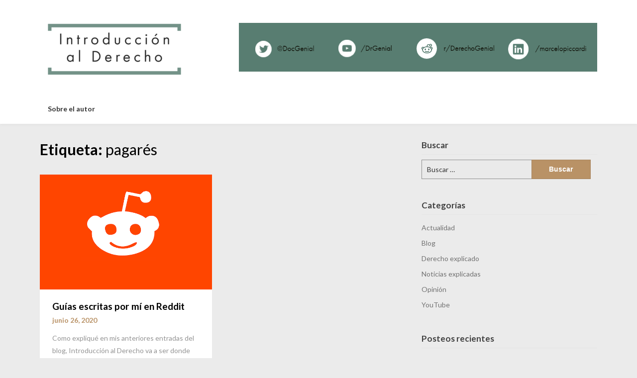

--- FILE ---
content_type: text/html; charset=utf-8
request_url: https://www.google.com/recaptcha/api2/aframe
body_size: 268
content:
<!DOCTYPE HTML><html><head><meta http-equiv="content-type" content="text/html; charset=UTF-8"></head><body><script nonce="DhKO9JS71cQN1KXPWNca2g">/** Anti-fraud and anti-abuse applications only. See google.com/recaptcha */ try{var clients={'sodar':'https://pagead2.googlesyndication.com/pagead/sodar?'};window.addEventListener("message",function(a){try{if(a.source===window.parent){var b=JSON.parse(a.data);var c=clients[b['id']];if(c){var d=document.createElement('img');d.src=c+b['params']+'&rc='+(localStorage.getItem("rc::a")?sessionStorage.getItem("rc::b"):"");window.document.body.appendChild(d);sessionStorage.setItem("rc::e",parseInt(sessionStorage.getItem("rc::e")||0)+1);localStorage.setItem("rc::h",'1769778834640');}}}catch(b){}});window.parent.postMessage("_grecaptcha_ready", "*");}catch(b){}</script></body></html>